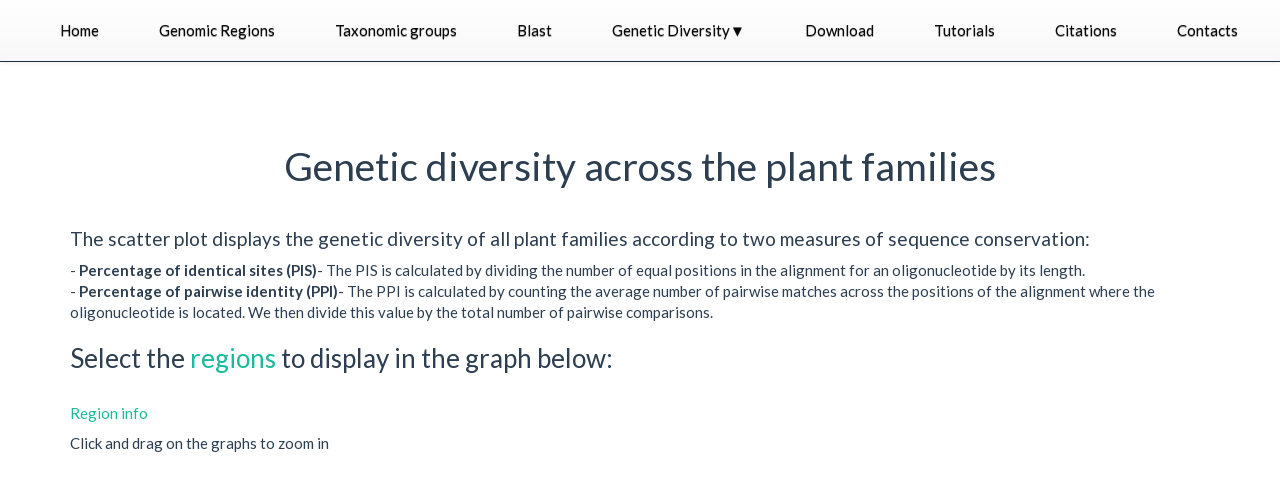

--- FILE ---
content_type: text/html
request_url: http://plantaligdb.portugene.com/cgi-bin/PlantAligDB_conservationgraphs.cgi?family=Simaroubaceae&region=psbA-trnH
body_size: 9584
content:

<!DOCTYPE html>


<html xmlns="http://www.w3.org/1999/xhtml">
  <head>
    <meta http-equiv="Content-Type" content="text/html; charset=utf-8" />
    
    <title>Conservation scatter plots - PlantAligDB</title>
    
    <link rel="stylesheet" href="http://plantaligdb.portugene.com/_static/basic.css" type="text/css" />
    <link rel="stylesheet" href="http://plantaligdb.portugene.com/_static/pygments.css" type="text/css" />
    <link rel="stylesheet" href="http://plantaligdb.portugene.com/_static/bootstrap-3.1.0/css/bootstrap.min.css" type="text/css" />
    <link rel="stylesheet" href="http://plantaligdb.portugene.com/_static/bootstrap-3.1.0/css/bootstrap-theme.min.css" type="text/css" />
    <link rel="stylesheet" href="http://plantaligdb.portugene.com/_static/bootstrap-sphinx.css" type="text/css" />
    <link rel="stylesheet" href="http://plantaligdb.portugene.com/_static/bootswatch-3.1.0/flatly/bootstrap.min.css" type="text/css" />
    <link rel="stylesheet" type="text/css" href="http://plantaligdb.portugene.com/_static/dataTables.bootstrap.css">
    <link rel="stylesheet" type="text/css" href="http://plantaligdb.portugene.com/_static/dataTables.tableTools.css">
    
    <script type="text/javascript">
      var DOCUMENTATION_OPTIONS = {
        URL_ROOT:    './',
        VERSION:     '1.0',
        COLLAPSE_INDEX: false,
        FILE_SUFFIX: '.html',
        HAS_SOURCE:  true
      };
    </script>
    <script type="text/javascript" src="http://plantaligdb.portugene.com/_static/jquery.js"></script>
    <script type="text/javascript" src="http://plantaligdb.portugene.com/_static/underscore.js"></script>
    <script type="text/javascript" src="http://plantaligdb.portugene.com/_static/doctools.js"></script>
    <script type="text/javascript" src="http://cdn.mathjax.org/mathjax/latest/MathJax.js?config=TeX-AMS-MML_HTMLorMML"></script>
    <script type="text/javascript" src="http://plantaligdb.portugene.com/_static/js/jquery-1.11.0.min.js"></script>
    <script type="text/javascript" src="http://plantaligdb.portugene.com/_static/js/jquery-fix.js"></script>
    <script type="text/javascript" src="http://plantaligdb.portugene.com/_static/bootstrap-3.1.0/js/bootstrap.min.js"></script>
    <script type="text/javascript" src="http://plantaligdb.portugene.com/_static/bootstrap-sphinx.js"></script>
    <script type="text/javascript" src="http://plantaligdb.portugene.com/_static/jquery-1.10.2.min.js"></script>
    <script src="http://code.highcharts.com/highcharts.js"></script>
    <script src="http://code.highcharts.com/modules/exporting.js"></script>
    <script>
    $(document).ready(function(){
        $(".category-qms-expand").click(function(){
            var id = $(this).attr("id");
        var name = id.split("-")[1];
        $("#category-qms-" + name).toggle(400);
        if($(this).html() == "CLOSE"){
            $(this).html("Region info");
        }
        else{
            $(this).html("CLOSE");
        }
        return false;
    });
    });
    </script>
    <script type="text/javascript">
    $(function () {
        $('#container').highcharts({
            chart: {
                type: 'scatter',
                zoomType: 'xy'
            },
            title: {
                text: 'Plant family percentage of identical sites (PIS) versus pairwise identity (PPI)'
            },
            subtitle: {
                text: ''
            },
            yAxis: {
                title: {
                    text: 'PPI (%)'
                }
            },
            xAxis: {
                title: {
                    enabled: true,
                    text: 'PIS (%)'
                },
                startOnTick: true,
                endOnTick: true,
                showLastLabel: true
            },
            legend: {
                layout: 'vertical',
                align: 'right',
                verticalAlign: 'bottom',
                x: 0,
                y: -70,
                floating: true,
                backgroundColor: (Highcharts.theme && Highcharts.theme.legendBackgroundColor) || '#FFFFFF',
                borderWidth: 1
            },
            plotOptions: {
                scatter: {
                    marker: {
                        radius: 5,
                        states: {
                            hover: {
                                enabled: true,
                                lineColor: 'rgb(100,100,100)'
                            }
                        }
                    },
                    states: {
                        hover: {
                            marker: {
                                enabled: false
                            }
                        }
                    },
                    tooltip: {
                        headerFormat: '<b>{series.name}</b><br>',
                        pointFormat: '{point.x} %, {point.y} %'
                    },
                    dataLabels: {
                        format: "{point.name}",
                        enabled: true
                    }
                }
            },
            series: [{
                name: 'atpF-atpH',
                color: 'rgba(223, 83, 83, .5)',
            data:[                    {"name":"Apiaceae","x":40.19,"y":94.17},
                    {"name":"Araceae","x":46.91,"y":92.64},
                    {"name":"Araucariaceae","x":85.95,"y":99.37},
                    {"name":"Asparagaceae","x":44.07,"y":96.07},
                    {"name":"Asteraceae","x":32.88,"y":95.63},
                    {"name":"Berberidaceae","x":53.65,"y":98.68},
                    {"name":"Brassicaceae","x":73.74,"y":96.01},
                    {"name":"Campanulaceae","x":44.68,"y":92.01},
                    {"name":"Colchicaceae","x":59.64,"y":93.68},
                    {"name":"Cupressaceae","x":72.06,"y":95.72},
                    {"name":"Cyperaceae","x":49.86,"y":96.09},
                    {"name":"Fissidentaceae","x":63.67,"y":94.61},
                    {"name":"Iridaceae","x":70.2,"y":95.52},
                    {"name":"Liliaceae","x":26.76,"y":92.88},
                    {"name":"Melanthiaceae","x":48.08,"y":92.12},
                    {"name":"Melastomataceae","x":72.43,"y":98.54},
                    {"name":"Moraceae","x":65.72,"y":99.21},
                    {"name":"Musaceae","x":61.45,"y":99.29},
                    {"name":"Orchidaceae","x":47.4,"y":94.04},
                    {"name":"Paniceae","x":53.36,"y":97.54},
                    {"name":"Pinaceae","x":53.08,"y":96.09},
                    {"name":"Plantaginaceae","x":55.35,"y":93.28},
                    {"name":"Poaceae","x":15.19,"y":94.94},
                    {"name":"Primulaceae","x":63.65,"y":97.42},
                    {"name":"Ranunculaceae","x":36.31,"y":87.59},
                    {"name":"Rosaceae","x":50.65,"y":94.4},
                    {"name":"Rubiaceae","x":56.86,"y":93.3},
                    {"name":"Salicaceae","x":54.75,"y":95.17},
                    {"name":"Violaceae","x":65.89,"y":98.5},
                    {"name":"Zamiaceae","x":67.68,"y":96.91},
                    {"name":"Zingiberaceae","x":74.45,"y":98.79},
                ]            },{
                name: 'psbA-trnH',
                color: 'rgba(119, 152, 191, .5)',
            data:[                    {"name":"Acanthaceae","x":19.73,"y":85.25},
                    {"name":"Aceraceae","x":45.81,"y":97.67},
                    {"name":"Adoxaceae","x":36.56,"y":97.75},
                    {"name":"Alismataceae","x":30.92,"y":93.32},
                    {"name":"Annonaceae","x":18.41,"y":93.45},
                    {"name":"Apiaceae","x":31.75,"y":93.27},
                    {"name":"Apocynaceae","x":28.42,"y":97.24},
                    {"name":"Araliaceae","x":7.22,"y":97.26},
                    {"name":"Arecaceae","x":28.57,"y":95.27},
                    {"name":"Aspleniaceae","x":72.31,"y":96.01},
                    {"name":"Asteraceae","x":6.4,"y":92.47},
                    {"name":"Betulaceae","x":44.08,"y":96.38},
                    {"name":"Boraginaceae","x":13.3,"y":89.37},
                    {"name":"Brassicaceae","x":31.5,"y":92.91},
                    {"name":"Burseraceae","x":33.28,"y":98.01},
                    {"name":"Cactaceae","x":38.92,"y":92.26},
                    {"name":"Caprifoliaceae","x":57.45,"y":99.44},
                    {"name":"Celastraceae","x":42.59,"y":95.92},
                    {"name":"Colchicaceae","x":26.18,"y":96.52},
                    {"name":"Combretaceae","x":13.02,"y":91.94},
                    {"name":"Convolvulaceae","x":33.33,"y":95.18},
                    {"name":"Cornaceae","x":27.2,"y":91.04},
                    {"name":"Cucurbitaceae","x":8.83,"y":95.16},
                    {"name":"Cupressaceae","x":34.64,"y":90.94},
                    {"name":"Cyperaceae","x":56.41,"y":95.72},
                    {"name":"Dicranaceae","x":50.2,"y":93.21},
                    {"name":"Dioscoreaceae","x":38.07,"y":94.75},
                    {"name":"Ephedraceae","x":97.42,"y":99.94},
                    {"name":"Escalloniaceae","x":72.81,"y":97.97},
                    {"name":"Fabaceae","x":2.3,"y":79.86},
                    {"name":"Fagaceae","x":76.06,"y":97.18},
                    {"name":"Fissidentaceae","x":64.31,"y":93.75},
                    {"name":"Frullaniaceae","x":44.57,"y":96.51},
                    {"name":"Gentianaceae","x":11.74,"y":86.25},
                    {"name":"Gesneriaceae","x":7.67,"y":89.48},
                    {"name":"Grossulariaceae","x":67.35,"y":98.24},
                    {"name":"Hamamelidaceae","x":46.12,"y":95.15},
                    {"name":"Hyacinthaceae","x":83.65,"y":97.57},
                    {"name":"Hydrangeaceae","x":39.69,"y":93.62},
                    {"name":"Hymenophyllaceae","x":10.21,"y":69.96},
                    {"name":"Iridaceae","x":60.65,"y":98.37},
                    {"name":"Jamesoniellaceae","x":66.67,"y":96.38},
                    {"name":"Juglandaceae","x":96.25,"y":99.44},
                    {"name":"Lamiaceae","x":12,"y":85.6},
                    {"name":"Lauraceae","x":38.55,"y":96.93},
                    {"name":"Lejeuneaceae","x":33.94,"y":93.67},
                    {"name":"Linaceae","x":56.45,"y":94.55},
                    {"name":"Loasaceae","x":64.18,"y":93.57},
                    {"name":"Loranthaceae","x":30.79,"y":85.67},
                    {"name":"Magnoliaceae","x":61.86,"y":98.03},
                    {"name":"Melastomataceae","x":40.82,"y":95.96},
                    {"name":"Moraceae","x":29.38,"y":97.74},
                    {"name":"Myrtaceae","x":31.81,"y":93.34},
                    {"name":"Oleaceae","x":74,"y":97.17},
                    {"name":"Orchidaceae","x":39.11,"y":97.56},
                    {"name":"Orobanchaceae","x":14.7,"y":93.09},
                    {"name":"Orthotrichaceae","x":66.67,"y":97.96},
                    {"name":"Pallaviciniaceae","x":49.65,"y":88.49},
                    {"name":"Passifloraceae","x":20.99,"y":90.76},
                    {"name":"Penaeaceae","x":33.91,"y":96.43},
                    {"name":"Pinaceae","x":38.5,"y":91.63},
                    {"name":"Piperaceae","x":40.69,"y":94.67},
                    {"name":"Poaceae","x":37.72,"y":96.5},
                    {"name":"Polygonaceae","x":19.11,"y":92.97},
                    {"name":"Potamogetonaceae","x":49.79,"y":96.05},
                    {"name":"Pottiaceae","x":60.08,"y":97.53},
                    {"name":"Primulaceae","x":39.38,"y":95.95},
                    {"name":"Pteridaceae","x":56.07,"y":95.95},
                    {"name":"Ranunculaceae","x":18.55,"y":93.35},
                    {"name":"Rosaceae","x":6.43,"y":91.34},
                    {"name":"Rubiaceae","x":10.88,"y":87.57},
                    {"name":"Salicaceae","x":33.7,"y":94.33},
                    {"name":"Saxifragaceae","x":63.71,"y":95.26},
                    {"name":"Solanaceae","x":12.77,"y":95.6},
                    {"name":"Sphagnaceae","x":72.42,"y":97.94},
                    {"name":"Tamaricaceae","x":51.31,"y":95.52},
                    {"name":"Veroniceae","x":15.29,"y":91.33},
                    {"name":"Violaceae","x":16.51,"y":93.04},
                    {"name":"Vitaceae","x":24.76,"y":97.45},
                ]            },{
                name: 'trnL CD',
                color: 'rgba(204, 153, 0, .5)',
            data:[                    {"name":"Amaryllidaceae","x":95.06,"y":99.22},
                    {"name":"Annonaceae","x":60.7,"y":97.99},
                    {"name":"Apocynaceae","x":74.67,"y":97.88},
                    {"name":"Araceae","x":53.2,"y":98.42},
                    {"name":"Asteraceae","x":43.96,"y":97.24},
                    {"name":"Boraginaceae","x":74.35,"y":98.25},
                    {"name":"Brassicaceae","x":39.57,"y":96.7},
                    {"name":"Burseraceae","x":80.94,"y":98.92},
                    {"name":"Cactaceae","x":38.19,"y":97.2},
                    {"name":"Caryophyllaceae","x":38.37,"y":93.71},
                    {"name":"Cephalotaxaceae","x":94.7,"y":99.1},
                    {"name":"Cyatheaceae","x":80.75,"y":95.53},
                    {"name":"Ericaceae","x":39.59,"y":92.44},
                    {"name":"Eriocaulaceae","x":35.9,"y":94.97},
                    {"name":"Euphorbiaceae","x":74.79,"y":99.42},
                    {"name":"Fabaceae","x":23.11,"y":92.94},
                    {"name":"Gesneriaceae","x":73.81,"y":96.14},
                    {"name":"Gnetaceae","x":72.95,"y":97.09},
                    {"name":"Goodeniaceae","x":41.11,"y":92.21},
                    {"name":"Iridaceae","x":75.12,"y":96.55},
                    {"name":"Juncaceae","x":30.88,"y":93.36},
                    {"name":"Lamiaceae","x":72.67,"y":95.58},
                    {"name":"Liliaceae","x":92.81,"y":99.04},
                    {"name":"Magnoliaceae","x":96.46,"y":99.21},
                    {"name":"Malvaceae","x":61.64,"y":97.39},
                    {"name":"Melanthiaceae","x":58.48,"y":95.11},
                    {"name":"Oleaceae","x":81,"y":97.24},
                    {"name":"Orchidaceae","x":21.75,"y":92.45},
                    {"name":"Orobanchaceae","x":41.86,"y":94.94},
                    {"name":"Pinaceae","x":56.08,"y":96.99},
                    {"name":"Poaceae","x":21,"y":95.59},
                    {"name":"Polygonaceae","x":45.47,"y":90.54},
                    {"name":"Rosaceae","x":43.89,"y":94.32},
                    {"name":"Rubiaceae","x":29.62,"y":96.14},
                    {"name":"Rutaceae","x":82.47,"y":96.95},
                    {"name":"Salicaceae","x":64.77,"y":95.66},
                    {"name":"Saxifragaceae","x":48.88,"y":93.37},
                    {"name":"Scrophulariaceae","x":61.18,"y":97.3},
                    {"name":"Solanaceae","x":75.54,"y":98.42},
                    {"name":"Stilbaceae","x":85.45,"y":99.07},
                    {"name":"Taxaceae","x":55.28,"y":92.14},
                    {"name":"Theaceae","x":95.81,"y":99.6},
                    {"name":"Verbenaceae","x":88.91,"y":99.05},
                    {"name":"Vitaceae","x":67.18,"y":97.56},
                ]            },{
                name: 'trnL GH',
                color: 'rgba(204, 102, 255, .5)',
            data:[                    {"name":"Acanthaceae","x":22.88,"y":93.84},
                    {"name":"Aceraceae","x":80.62,"y":99.22},
                    {"name":"Actinidiaceae","x":85.71,"y":99.06},
                    {"name":"Adoxaceae","x":65.45,"y":97.66},
                    {"name":"Aizoaceae","x":40.71,"y":97.42},
                    {"name":"Amaranthaceae","x":27.12,"y":93.39},
                    {"name":"Amaryllidaceae","x":43.94,"y":96.3},
                    {"name":"Anacardiaceae","x":68.8,"y":97.8},
                    {"name":"Annonaceae","x":31.58,"y":96.64},
                    {"name":"Apiaceae","x":27.27,"y":97.75},
                    {"name":"Apocynaceae","x":35.21,"y":97.94},
                    {"name":"Aquifoliaceae","x":65,"y":99.56},
                    {"name":"Araceae","x":37.06,"y":97.64},
                    {"name":"Araliaceae","x":41.73,"y":99.02},
                    {"name":"Arecaceae","x":40.51,"y":99.08},
                    {"name":"Aristolochiaceae","x":42.25,"y":91.47},
                    {"name":"Asparagaceae","x":31.65,"y":94.26},
                    {"name":"Asteliaceae","x":96.3,"y":99.6},
                    {"name":"Asteraceae","x":21.53,"y":98.01},
                    {"name":"Begoniaceae","x":62.6,"y":98.01},
                    {"name":"Berberidaceae","x":43.86,"y":97.03},
                    {"name":"Betulaceae","x":75.4,"y":98.46},
                    {"name":"Bignoniaceae","x":61.82,"y":98.85},
                    {"name":"Boraginaceae","x":26.24,"y":96.21},
                    {"name":"Brassicaceae","x":19.72,"y":95.96},
                    {"name":"Bromeliaceae","x":41.46,"y":97.53},
                    {"name":"Burseraceae","x":74.53,"y":98.96},
                    {"name":"Cactaceae","x":30.77,"y":97.32},
                    {"name":"Calceolariaceae","x":90.57,"y":98.65},
                    {"name":"Calycanthaceae","x":99.07,"y":100},
                    {"name":"Campanulaceae","x":36.21,"y":95.09},
                    {"name":"Canellaceae","x":98.11,"y":99.24},
                    {"name":"Cannabaceae","x":75.42,"y":97.52},
                    {"name":"Capparaceae","x":67.24,"y":96.42},
                    {"name":"Caprifoliaceae","x":27.21,"y":95.03},
                    {"name":"Caricaceae","x":94.64,"y":98.8},
                    {"name":"Caryophyllaceae","x":25.87,"y":90.87},
                    {"name":"Celastraceae","x":32.35,"y":95.85},
                    {"name":"Cephalotaxaceae","x":97.85,"y":99.67},
                    {"name":"Chloranthaceae","x":76.11,"y":95.69},
                    {"name":"Chrysobalanaceae","x":90.32,"y":99.09},
                    {"name":"Clethraceae","x":83.04,"y":98.3},
                    {"name":"Clusiaceae","x":62.5,"y":99.81},
                    {"name":"Colchicaceae","x":58.47,"y":99.41},
                    {"name":"Convolvulaceae","x":31.54,"y":88.58},
                    {"name":"Coriariaceae","x":93.69,"y":99.81},
                    {"name":"Cornaceae","x":72.32,"y":98.31},
                    {"name":"Costaceae","x":81.45,"y":99.82},
                    {"name":"Crassulaceae","x":39.68,"y":95.04},
                    {"name":"Cucurbitaceae","x":31.29,"y":97.97},
                    {"name":"Cunoniaceae","x":69.11,"y":97.99},
                    {"name":"Cupressaceae","x":62.86,"y":98.14},
                    {"name":"Cyperaceae","x":8.12,"y":90.13},
                    {"name":"Dioscoreaceae","x":49.03,"y":92.05},
                    {"name":"Dipterocarpaceae","x":83.7,"y":99.61},
                    {"name":"Ebenaceae","x":77.31,"y":99.59},
                    {"name":"Elaeagnaceae","x":89.57,"y":98.23},
                    {"name":"Elaeocarpaceae","x":67.44,"y":98.04},
                    {"name":"Ephedraceae","x":96.81,"y":99.57},
                    {"name":"Ericaceae","x":32.28,"y":94.32},
                    {"name":"Euphorbiaceae","x":8.73,"y":93.92},
                    {"name":"Fabaceae","x":6.55,"y":94.31},
                    {"name":"Fagaceae","x":55.22,"y":98.69},
                    {"name":"Gentianaceae","x":19.1,"y":95.2},
                    {"name":"Geraniaceae","x":31.25,"y":97.69},
                    {"name":"Gesneriaceae","x":21.85,"y":97.22},
                    {"name":"Goodeniaceae","x":33.11,"y":94.49},
                    {"name":"Haemodoraceae","x":38.67,"y":93.7},
                    {"name":"Hamamelidaceae","x":53.38,"y":98.29},
                    {"name":"Hyacinthaceae","x":39.61,"y":97.28},
                    {"name":"Hydrangeaceae","x":84.68,"y":96.57},
                    {"name":"Hypoxidaceae","x":47.4,"y":97.35},
                    {"name":"Iridaceae","x":31.51,"y":95.63},
                    {"name":"Isoetaceae","x":95.45,"y":98.74},
                    {"name":"Juglandaceae","x":88.14,"y":98.92},
                    {"name":"Juncaceae","x":46.4,"y":92.48},
                    {"name":"Lamiaceae","x":24.57,"y":97.92},
                    {"name":"Lardizabalaceae","x":86.78,"y":99.33},
                    {"name":"Lauraceae","x":85.71,"y":99.12},
                    {"name":"Lecythidaceae","x":66.14,"y":99.01},
                    {"name":"Lentibulariaceae","x":74.34,"y":96.66},
                    {"name":"Liliaceae","x":21.74,"y":92.95},
                    {"name":"Limnanthaceae","x":98.96,"y":100},
                    {"name":"Linaceae","x":50.46,"y":97.09},
                    {"name":"Loasaceae","x":60.68,"y":96.91},
                    {"name":"Loganiaceae","x":70.8,"y":97.38},
                    {"name":"Loranthaceae","x":37.06,"y":96.1},
                    {"name":"Lowiaceae","x":97.25,"y":99.24},
                    {"name":"Lycopodiaceae","x":72.94,"y":98.09},
                    {"name":"Lygodiaceae","x":84.21,"y":96.09},
                    {"name":"Lythraceae","x":67.97,"y":97.96},
                    {"name":"Magnoliaceae","x":92.79,"y":99.46},
                    {"name":"Malpighiaceae","x":63.85,"y":98.87},
                    {"name":"Malvaceae","x":42.95,"y":96.49},
                    {"name":"Marantaceae","x":50.32,"y":98.26},
                    {"name":"Marattiaceae","x":91.25,"y":98.45},
                    {"name":"Marcgraviaceae","x":90.91,"y":99.16},
                    {"name":"Melanthiaceae","x":43.48,"y":95.36},
                    {"name":"Meliaceae","x":76.72,"y":98.74},
                    {"name":"Melianthaceae","x":93.75,"y":99.08},
                    {"name":"Menispermaceae","x":55.91,"y":97.3},
                    {"name":"Moraceae","x":71.43,"y":97.92},
                    {"name":"Musaceae","x":54.86,"y":98.84},
                    {"name":"Myodocarpaceae","x":91.35,"y":98.94},
                    {"name":"Myricaceae","x":90.99,"y":99.21},
                    {"name":"Myristicaceae","x":91.82,"y":99},
                    {"name":"Myrtaceae","x":68.38,"y":99},
                    {"name":"Nartheciaceae","x":87.72,"y":98.96},
                    {"name":"Nepenthaceae","x":95.9,"y":99.48},
                    {"name":"Nothofagaceae","x":95.83,"y":98.13},
                    {"name":"Nymphaeaceae","x":87.5,"y":99.46},
                    {"name":"Ochnaceae","x":86.36,"y":96.82},
                    {"name":"Oleaceae","x":77.23,"y":98.77},
                    {"name":"Onagraceae","x":31.54,"y":97.54},
                    {"name":"Orchidaceae","x":6.43,"y":95.67},
                    {"name":"Orobanchaceae","x":29.01,"y":95.41},
                    {"name":"Osmundaceae","x":61.82,"y":95.51},
                    {"name":"Oxalidaceae","x":56.41,"y":98.72},
                    {"name":"Pandanaceae","x":81.42,"y":99.37},
                    {"name":"Papaveraceae","x":33.57,"y":95.63},
                    {"name":"Passifloraceae","x":36.92,"y":97.65},
                    {"name":"Pentaphylacaceae","x":82.11,"y":98.94},
                    {"name":"Phrymaceae","x":50.86,"y":94.79},
                    {"name":"Piperaceae","x":60.55,"y":94.23},
                    {"name":"Pittosporaceae","x":89.62,"y":99.45},
                    {"name":"Plantaginaceae","x":28.47,"y":93.8},
                    {"name":"Plumbaginaceae","x":64.84,"y":95.34},
                    {"name":"Poaceae","x":13.77,"y":95.24},
                    {"name":"Podocarpaceae","x":66.67,"y":95.74},
                    {"name":"Podostemaceae","x":42.77,"y":93.58},
                    {"name":"Polemoniaceae","x":49.02,"y":95.79},
                    {"name":"Polygalaceae","x":33.56,"y":94.94},
                    {"name":"Polygonaceae","x":37.38,"y":95.33},
                    {"name":"Potamogetonaceae","x":66.86,"y":98.03},
                    {"name":"Primulaceae","x":26.82,"y":94.43},
                    {"name":"Proteaceae","x":58.26,"y":99.21},
                    {"name":"Pteridaceae","x":86.73,"y":97.45},
                    {"name":"Ranunculaceae","x":20.29,"y":94.7},
                    {"name":"Restionaceae","x":24.19,"y":96.34},
                    {"name":"Rhamnaceae","x":38.13,"y":97.1},
                    {"name":"Rosaceae","x":25.57,"y":95.8},
                    {"name":"Rubiaceae","x":12.3,"y":95.71},
                    {"name":"Rutaceae","x":43.07,"y":95.89},
                    {"name":"Salicaceae","x":60,"y":97.16},
                    {"name":"Sapindaceae","x":41.06,"y":96.13},
                    {"name":"Sapotaceae","x":90.91,"y":99.8},
                    {"name":"Saxifragaceae","x":31.45,"y":95.45},
                    {"name":"Schisandraceae","x":74.02,"y":96.43},
                    {"name":"Scrophulariaceae","x":33.06,"y":96.92},
                    {"name":"Simaroubaceae","x":75,"y":94.88},
                    {"name":"Smilacaceae","x":98.23,"y":99.85},
                    {"name":"Solanaceae","x":41.27,"y":98.35},
                    {"name":"Stachyuraceae","x":83.19,"y":98.06},
                    {"name":"Stilbaceae","x":90.65,"y":99.36},
                    {"name":"Styracaceae","x":82.61,"y":98.13},
                    {"name":"Symplocaceae","x":71.05,"y":99.87},
                    {"name":"Taxaceae","x":55.67,"y":90.92},
                    {"name":"Theaceae","x":93.75,"y":98.56},
                    {"name":"Thesiaceae","x":56.59,"y":97.62},
                    {"name":"Thymelaeaceae","x":26.83,"y":97.14},
                    {"name":"Tofieldiaceae","x":64.29,"y":95.99},
                    {"name":"Typhaceae","x":91.96,"y":98.23},
                    {"name":"Ulmaceae","x":93.58,"y":99.52},
                    {"name":"Urticaceae","x":21.43,"y":93.89},
                    {"name":"Velloziaceae","x":82.91,"y":98.34},
                    {"name":"Verbenaceae","x":66.95,"y":97.59},
                    {"name":"Violaceae","x":50.7,"y":95.05},
                    {"name":"Vitaceae","x":35.44,"y":97.21},
                    {"name":"Winteraceae","x":95.33,"y":98.59},
                    {"name":"Xanthorrhoeaceae","x":58.47,"y":91.63},
                    {"name":"Zamiaceae","x":73.83,"y":96.91},
                    {"name":"Zingiberaceae","x":62.6,"y":97.95},
                    {"name":"Zygophyllaceae","x":34.21,"y":93.84},
                ]            },{
                name: ' rbcL',
                color: 'rgba(0, 255, 255, .5)',
            data:[                    {"name":"Amaryllidaceae","x":88.5,"y":98.05},
                    {"name":"Anacardiaceae","x":77.43,"y":98.2},
                    {"name":"Aneuraceae","x":81.58,"y":93.4},
                    {"name":"Annonaceae","x":62.07,"y":97.38},
                    {"name":"Araceae","x":89.19,"y":98.72},
                    {"name":"Arecaceae","x":83.2,"y":98.6},
                    {"name":"Asparagaceae","x":79.75,"y":96.78},
                    {"name":"Asteraceae","x":65.21,"y":97.23},
                    {"name":"Begoniaceae","x":90.62,"y":98.58},
                    {"name":"Caprifoliaceae","x":86.11,"y":95.74},
                    {"name":"Celastraceae","x":58.97,"y":96.66},
                    {"name":"Convolvulaceae","x":60.37,"y":94.31},
                    {"name":"Cucurbitaceae","x":89.28,"y":97.74},
                    {"name":"Cupressaceae","x":92.23,"y":98.17},
                    {"name":"Cyatheaceae","x":72.61,"y":97.59},
                    {"name":"Droseraceae","x":75.45,"y":95.76},
                    {"name":"Ericaceae","x":68.28,"y":94.52},
                    {"name":"Euphorbiaceae","x":82.19,"y":96.39},
                    {"name":"Fagaceae","x":95.24,"y":99.48},
                    {"name":"Hamamelidaceae","x":76.26,"y":97.89},
                    {"name":"Hypnaceae","x":84.94,"y":97.16},
                    {"name":"Lauraceae","x":93.74,"y":99.3},
                    {"name":"Leucobryaceae","x":94.89,"y":98.93},
                    {"name":"Linaceae","x":85.57,"y":96.7},
                    {"name":"Malpighiaceae","x":73,"y":98.43},
                    {"name":"Oleaceae","x":85.79,"y":98.22},
                    {"name":"Orchidaceae","x":89.24,"y":97.93},
                    {"name":"Orobanchaceae","x":27.47,"y":81.18},
                    {"name":"Pinaceae","x":89.99,"y":97.18},
                    {"name":"Piperaceae","x":95.24,"y":99},
                    {"name":"Plagiotheciaceae","x":89.85,"y":97.88},
                    {"name":"Poaceae","x":39.15,"y":96.19},
                    {"name":"Polygonaceae","x":78.52,"y":96.2},
                    {"name":"Pylaisiadelphaceae","x":81.37,"y":96.25},
                    {"name":"Restionaceae","x":72.15,"y":99.04},
                    {"name":"Sematophyllaceae","x":87.39,"y":97.52},
                    {"name":"Simaroubaceae","x":89.01,"y":98.15},
                    {"name":"Taxaceae","x":76.4,"y":96.99},
                    {"name":"Xanthorrhoeaceae","x":52.6,"y":97.14},
                ]            },{
                name: 'matK',
                color: 'rgba(102, 255, 51, .5)',
            data:[                    {"name":"Acanthaceae","x":55.9,"y":89.49},
                    {"name":"Actinidiaceae","x":90.64,"y":98.87},
                    {"name":"Aizoaceae","x":76.51,"y":94.05},
                    {"name":"Alismataceae","x":71.58,"y":93.53},
                    {"name":"Amaranthaceae","x":38.21,"y":92.53},
                    {"name":"Amaryllidaceae","x":51.57,"y":96.39},
                    {"name":"Anacampserotaceae","x":85.06,"y":97.36},
                    {"name":"Ancistrocladaceae","x":96.77,"y":99.27},
                    {"name":"Annonaceae","x":76.25,"y":95.81},
                    {"name":"Apiaceae","x":89,"y":97.45},
                    {"name":"Apocynaceae","x":58.19,"y":96.69},
                    {"name":"Araceae","x":33.21,"y":94.74},
                    {"name":"Araliaceae","x":85.17,"y":97.92},
                    {"name":"Araucariaceae","x":93.53,"y":97.95},
                    {"name":"Arecaceae","x":47.17,"y":98.08},
                    {"name":"Aristolochiaceae","x":56.03,"y":92.68},
                    {"name":"Asparagaceae","x":44.11,"y":94.4},
                    {"name":"Asteraceae","x":14.63,"y":96.36},
                    {"name":"Begoniaceae","x":95.83,"y":99.5},
                    {"name":"Berberidaceae","x":94.07,"y":99.62},
                    {"name":"Betulaceae","x":97.3,"y":99.6},
                    {"name":"Boraginaceae","x":69.95,"y":95.06},
                    {"name":"Brassicaceae","x":58.63,"y":96.52},
                    {"name":"Bromeliaceae","x":67.47,"y":98.23},
                    {"name":"Bruniaceae","x":77.71,"y":96.96},
                    {"name":"Cactaceae","x":56.38,"y":97.8},
                    {"name":"Campanulaceae","x":69.49,"y":96.1},
                    {"name":"Capparaceae","x":62.78,"y":95.86},
                    {"name":"Caprifoliaceae","x":65.2,"y":92.86},
                    {"name":"Caryophyllaceae","x":43.1,"y":94.24},
                    {"name":"Characeae","x":37.75,"y":78.72},
                    {"name":"Cleomaceae","x":68.51,"y":94.96},
                    {"name":"Colchicaceae","x":80.05,"y":96.08},
                    {"name":"Cornaceae","x":81.36,"y":94.16},
                    {"name":"Cupressaceae","x":69.53,"y":94.07},
                    {"name":"Cycadaceae","x":84.53,"y":96.06},
                    {"name":"Didiereaceae","x":94.11,"y":97.72},
                    {"name":"Dioscoreaceae","x":65.16,"y":94.82},
                    {"name":"Ebenaceae","x":77.13,"y":98.67},
                    {"name":"Ephedraceae","x":96.09,"y":99.14},
                    {"name":"Ericaceae","x":22.12,"y":92.55},
                    {"name":"Euphorbiaceae","x":41.39,"y":95.23},
                    {"name":"Fabaceae","x":0.16,"y":87.81},
                    {"name":"Fagaceae","x":77.25,"y":98.23},
                    {"name":"Geraniaceae","x":56.06,"y":88.06},
                    {"name":"Gesneriaceae","x":61.92,"y":97.69},
                    {"name":"Gnetaceae","x":85.26,"y":95.61},
                    {"name":"Haloragaceae","x":65.04,"y":95.99},
                    {"name":"Hamamelidaceae","x":75.72,"y":97.05},
                    {"name":"Hippocastanaceae","x":93.81,"y":98.82},
                    {"name":"Hyacinthaceae","x":72.57,"y":95.1},
                    {"name":"Hydrangeaceae","x":88.14,"y":97.78},
                    {"name":"Hydrocharitaceae","x":58.3,"y":91.09},
                    {"name":"Hypoxidaceae","x":73.81,"y":96.39},
                    {"name":"Iridaceae","x":34.56,"y":93.03},
                    {"name":"Lamiaceae","x":45.84,"y":95.48},
                    {"name":"Lauraceae","x":74.81,"y":97.18},
                    {"name":"Lentibulariaceae","x":30.04,"y":88.68},
                    {"name":"Leucobryaceae","x":88.01,"y":97.31},
                    {"name":"Liliaceae","x":25.75,"y":80.87},
                    {"name":"Linderniaceae","x":72.67,"y":94.3},
                    {"name":"Loasaceae","x":66.07,"y":96.22},
                    {"name":"Lythraceae","x":75.81,"y":95.72},
                    {"name":"Magnoliaceae","x":89.64,"y":99.02},
                    {"name":"Malpighiaceae","x":82.48,"y":96.3},
                    {"name":"Malvaceae","x":57.04,"y":96.78},
                    {"name":"Marantaceae","x":71.98,"y":97.17},
                    {"name":"Melanthiaceae","x":67.44,"y":94.3},
                    {"name":"Menyanthaceae","x":77.4,"y":96.5},
                    {"name":"Montiaceae","x":84.64,"y":97.19},
                    {"name":"Myristicaceae","x":95.58,"y":98.89},
                    {"name":"Myrtaceae","x":34.2,"y":95.2},
                    {"name":"Nartheciaceae","x":83.66,"y":95.2},
                    {"name":"Nepenthaceae","x":77.37,"y":98.6},
                    {"name":"Nymphaeaceae","x":87.74,"y":98.2},
                    {"name":"Oleaceae","x":90.79,"y":98.22},
                    {"name":"Orchidaceae","x":3.17,"y":94.17},
                    {"name":"Orobanchaceae","x":24.69,"y":91.71},
                    {"name":"Oxalidaceae","x":85.81,"y":97.22},
                    {"name":"Paeoniaceae","x":96.45,"y":99.42},
                    {"name":"Papaveraceae","x":62.01,"y":95.2},
                    {"name":"Pentaphylacaceae","x":96.02,"y":98.85},
                    {"name":"Phyllanthaceae","x":26.37,"y":91.17},
                    {"name":"Pinaceae","x":72.25,"y":96.15},
                    {"name":"Piperaceae","x":38.15,"y":93.28},
                    {"name":"Plantaginaceae","x":58.04,"y":95.14},
                    {"name":"Poaceae","x":26.07,"y":93.42},
                    {"name":"Podocarpaceae","x":65.08,"y":90.43},
                    {"name":"Podostemaceae","x":35.91,"y":90.48},
                    {"name":"Polygonaceae","x":57.93,"y":94.31},
                    {"name":"Primulaceae","x":43.07,"y":94.29},
                    {"name":"Proteaceae","x":48.13,"y":95.36},
                    {"name":"Pteridaceae","x":33.31,"y":81.36},
                    {"name":"Ranunculaceae","x":38.96,"y":93.32},
                    {"name":"Restionaceae","x":32.52,"y":96.31},
                    {"name":"Rosaceae","x":43.47,"y":94.82},
                    {"name":"Rubiaceae","x":37.34,"y":82.82},
                    {"name":"Rutaceae","x":43.87,"y":94.8},
                    {"name":"Sapindaceae","x":58.96,"y":96.63},
                    {"name":"Sarraceniaceae","x":92.19,"y":97.97},
                    {"name":"Saxifragaceae","x":65.78,"y":95.64},
                    {"name":"Scrophulariaceae","x":80.62,"y":95.06},
                    {"name":"Simaroubaceae","x":63.62,"y":96.03},
                    {"name":"Solanaceae","x":79.61,"y":97.6},
                    {"name":"Sphagnaceae","x":96.91,"y":99.08},
                    {"name":"Symplocaceae","x":74.3,"y":99.28},
                    {"name":"Taxaceae","x":77.36,"y":93.59},
                    {"name":"Theaceae","x":88.85,"y":97.77},
                    {"name":"Tofieldiaceae","x":71.18,"y":96.52},
                    {"name":"Violaceae","x":76.05,"y":97.46},
                    {"name":"Xanthorrhoeaceae","x":52.16,"y":93.82},
                    {"name":"Zamiaceae","x":74.63,"y":94.81},
                    {"name":"Zingiberaceae","x":63.23,"y":97.84},
                ]            },{
                name: 'ITS',
                color: 'rgba(255, 51, 0, .5)',
            data:[                    {"name":"Acanthaceae","x":50.97,"y":91.66
},
                    {"name":"Amaryllidaceae","x":1.13,"y":70.79
},
                    {"name":"Apiaceae","x":2.28,"y":81.94
},
                    {"name":"Asparagaceae","x":16.95,"y":82.36
},
                    {"name":"Asteraceae","x":3.89,"y":79.05
},
                    {"name":"Brachytheciaceae","x":68.45,"y":96.64
},
                    {"name":"Brassicaceae","x":37.22,"y":88.49
},
                    {"name":"Campanulaceae","x":9.96,"y":82.95
},
                    {"name":"Cupressaceae","x":13,"y":83.72
},
                    {"name":"Ericaceae","x":58.79,"y":95.56
},
                    {"name":"Fabaceae","x":43.25,"y":90.96
},
                    {"name":"Fagaceae","x":33.53,"y":93.93
},
                    {"name":"Iridaceae","x":5.34,"y":81.68
},
                    {"name":"Lamiaceae","x":78.45,"y":97.75
},
                    {"name":"Lentibulariaceae","x":29.87,"y":84.82
},
                    {"name":"Liliaceae","x":12.03,"y":79.54
},
                    {"name":"Lophocoleaceae","x":43.71,"y":86.83
},
                    {"name":"Malvaceae","x":4.97,"y":79.59
},
                    {"name":"Melastomataceae","x":2.6,"y":88.04
},
                    {"name":"Moraceae","x":7.2,"y":87.2
},
                    {"name":"Musaceae","x":31.28,"y":90.84
},
                    {"name":"Orchidaceae","x":35.56,"y":82.47
},
                    {"name":"Orobanchaceae","x":56.76,"y":88.35
},
                    {"name":"Phyllanthaceae","x":24.14,"y":85.22
},
                    {"name":"Poaceae","x":2.29,"y":82.05
},
                    {"name":"Polygonaceae","x":71.17,"y":95.41
},
                    {"name":"Pottiaceae","x":21.36,"y":89.17
},
                    {"name":"Primulaceae","x":10.5,"y":80.82
},
                    {"name":"Rosaceae","x":8.84,"y":85.22
},
                    {"name":"Rubiaceae","x":39.03,"y":90.99
},
                    {"name":"Salicaceae","x":52.98,"y":97.06
},
                    {"name":"Theaceae","x":37.54,"y":95.1
},
                    {"name":"Violaceae","x":33.59,"y":90.18
},
                    {"name":"Zamiaceae","x":29.58,"y":85.09
},
                    {"name":"Zingiberaceae","x":31.23,"y":90.9
},
                ]            },{
                 name: 'psbA-trnH/Simaroubaceae (selected)',                color: 'rgba(0, 0, 255, 1)',
            data:[                    {"name":"Simaroubaceae-psbA-trnH","x":, marker: { radius: 10},"y":},
                ]            },]
        });
    });
$(function () {
    $('#container2').highcharts({
        chart: {
            type: 'scatter',
            zoomType: 'xy'
        },
        title: {
            text: 'Plant family percentage of identical sites (PIS) versus pairwise identity (PPI)'
        },
        subtitle: {
            text: ''
        },
        xAxis: {
            title: {
                enabled: true,
                text: 'PIS (%)'
            },
            startOnTick: true,
            endOnTick: true,
            showLastLabel: true
        },
        yAxis: {
            title: {
                text: 'PPI (%)'
            }
        },
        legend: {
            layout: 'vertical',
            align: 'left',
            verticalAlign: 'top',
            x: 100,
            y: 10,
            floating: true,
            backgroundColor: (Highcharts.theme && Highcharts.theme.legendBackgroundColor) || '#FFFFFF',
            borderWidth: 1
        },
        plotOptions: {
            scatter: {
                marker: {
                    radius: 2,
                    states: {
                        hover: {
                            enabled: true,
                            lineColor: 'rgb(100,100,100)'
                        }
                    }
                },
                states: {
                    hover: {
                        marker: {
                            enabled: false
                        }
                    }
                },
                tooltip: {
                    headerFormat: '<b>{series.name}</b><br>',
                    pointFormat: '{point.x} position, {point.y} %'
                }
            }
        },
        series: [{
            name: 'atpF-atpH',
            color: 'rgba(223, 83, 83, .5)',
            data: ''
        },]
    });
});

	</script>
<style>
.menu > ul > li {
    float:left;
    display:inline-block;
    position:relative;
    font-size:15px;
}
 
.menu > ul > li > a {
    padding:20px 0px;
    display:inline-block;
    text-shadow:0px 1px 0px rgba(0,0,0,0.4);
    margin-left:60px
}
.sub-menu {
    width:160%;
    padding:5px 0px;
    position:absolute;
    top:100%;
    left:0px;
    z-index:-1;
    opacity:0;
    transition:opacity linear 0.15s;
    box-shadow:0px 2px 3px rgba(0,0,0,0.2);
    background:#2e2728;
}
.menu li:hover .sub-menu {
    z-index:1;
    opacity:1;
}
.sub-menu li {
    display:block;
    font-size:16px;
}
 
.sub-menu li a {
    padding:10px 30px;
    display:block;
}
</style>
    
	
<meta charset='utf-8'>
<meta http-equiv='X-UA-Compatible' content='IE=edge,chrome=1'>
<meta name='viewport' content='width=device-width, initial-scale=1.0, maximum-scale=1'>
<meta name="apple-mobile-web-app-capable" content="yes">

  </head>
  <body>

  <div id="navbar" class="navbar navbar-default navbar-fixed-top">
    <div class="menu">
        <ul class="nav navbar-nav">
            
  <li>
    <a href="http://plantaligdb.portugene.com/cgi-bin/PlantAligDB_home.cgi">Home
    </a>
  </li>
  <li>
    <a href="http://plantaligdb.portugene.com/cgi-bin/PlantAligDB_genomicregions.cgi">Genomic Regions
    </a>
  </li>                 
  <li>
    <a href="http://plantaligdb.portugene.com/cgi-bin/PlantAligDB_taxonomicgroups.cgi">Taxonomic groups
    </a>
  </li>
  <li>
    <a href="http://plantaligdb.portugene.com/cgi-bin/PlantAligDB_blast.cgi">Blast
    </a>
  </li>
  <li>
      <a href="#">Genetic Diversity<span class="arrow">&#9660;</span></a>
      <ul class="sub-menu">
      <li><a href="http://plantaligdb.portugene.com/cgi-bin/PlantAligDB_conservation.cgi?conservation_value=PIS">Tables</a></li>
      <li><a href="http://plantaligdb.portugene.com/cgi-bin/PlantAligDB_conservationgraphs2.cgi">Plot</a></li>
      </ul>
  </li>                
  <li>
    <a href="http://plantaligdb.portugene.com/cgi-bin/PlantAligDB_download.cgi">Download
    </a>
  </li>
  <li>
    <a href="http://plantaligdb.portugene.com/PlantAligDB_description.html">Tutorials
    </a>
  </li>
  <li>
    <a href="http://plantaligdb.portugene.com/PlantAligDB_citations.html">Citations
    </a>
  </li>                 
  <li>
    <a href="http://plantaligdb.portugene.com/PlantAligDB_contactsandsupport.html">Contacts
    </a>
  </li>
  
                    
          
          </ul>
        
          
        </div>
    </div>
  </div>

<div class="container">
  <div class="row">
    <div class="col-md-12">
      
  <div class="section" id="#">
<h1 style="text-align:center;"><br><br>Genetic diversity across the plant families<a class="headerlink"></a></h1><br>


<!--infoalig-->
<h4>The scatter plot displays the genetic diversity of all plant families according to two measures of sequence conservation:</h4>
- <b>Percentage of identical sites (PIS)</b>-
The PIS is calculated by dividing the number of equal positions in the alignment for an oligonucleotide by its length. <br>
- <b>Percentage of pairwise identity (PPI)</b>-
The PPI is calculated by counting the average number of pairwise matches across the positions of the alignment where the oligonucleotide is located. We then divide this value by the total number of pairwise comparisons.<br>
<h3>Select the <a href="http://plantaligdb.portugene.com/cgi-bin/PlantAligDB_genomicregions.cgi"> regions </a>to display in the graph below:</h3>

<br>
<a href="#" class="category-qms-expand" id="expand-cat1">Region info</a><br>
<div id="category-qms-cat1" style="display:none">
<h6>-atpF-atpH (ATPase I subunit - ATPase III subunit) <br><br>
-psbA-trnH (Photosystem II 32 kDa protein - tRNA-His (GUG))<br><br>
-trnL (tRNA-Leu (UAA))<br><br>
-trnL (tRNA-Leu (UAA))<br><br>
-rbcL (rubisco large subunit)<br><br>
-matK (maturase K)<br><br>
-ITS (internal transcribed spacer 1 - 5.8S rRNA - internal transcribed spacer 2)<br><br>
</h6>
</div>
<h5>Click and drag on the graphs to zoom in</h5>
<table class="table" style="float: left; text-align: left; width: 100%">
  <tbody>
     <tr>
        <td><div id="container" style="min-width: 1100px; height: 500px; max-width: 450px; margin: 10 auto"></div>
        <!--table1-->
        <h6 style="text-align:center"></h6></td>
     </tr>
  </tbody>
</table>
<p></p>
</div>


    </div>
      
  </div>
</div>
<footer class="footer">
  <div class="container">
    <p class="pull-right">
      <a href="#">Back to top</a>
      
    </p>
    <p>
        PlantAligDB: A database of curated nucleotide sequence alignments for plants.<br><br/>
    </p>
  </div>
</footer>
  </body>
</html>

--- FILE ---
content_type: text/css
request_url: http://plantaligdb.portugene.com/_static/bootstrap-sphinx.css
body_size: 983
content:
/*
* bootstrap-sphinx.css
* ~~~~~~~~~~~~~~~~~~~~
*
* Sphinx stylesheet -- Twitter Bootstrap theme.
*/

.navbar-inverse .brand {
  color: #FFF;
}

.page-top {
  top: 0px;
}


  
  body {
  
    padding-top: 40px;
  
  }
  .page-top {
  
    top: 40px;
  
  }


.navbar-inner {
  padding-left:  12px !important;
  padding-right: 12px !important;
}


table {
  border: 0;
}

.highlighttable .code pre {
    font-size: 12px;
}

.highlighttable .linenos pre {
    word-break: normal;
    font-size: 12px;
}

div.highlight {
  background: none;
}

a.footnote-reference {
  vertical-align: super;
  font-size: 75%;
}

table.footnote td.label {
  font-size: 100%;
  display: block;
  line-height: normal;
  background: inherit;
}

table.footnote {
  width: auto;
  margin-bottom: 0px;
}

table.field-list {
  width: auto;
}

.footer {
  width: 100%;
  border-top: 1px solid #ccc;
  padding-top: 10px;
}

.bs-sidenav form, .bs-sidenav #sourcelink {
  padding: 5px 20px;
}



/* The code below is based on the bootstrap website sidebar */

.bs-sidenav.affix {
  position: static;
}

/* First level of nav */
.bs-sidenav {
  margin-top: 30px;
  margin-bottom: 30px;
  padding-top:    10px;
  padding-bottom: 10px;
  text-shadow: 0 1px 0 #fff;
  background-color: #f7f5fa;
  border-radius: 5px;
}

/* All levels of nav */
.bs-sidenav .nav > li > a {
  display: block;
  color: #716b7a;
  padding: 5px 20px;
}
.bs-sidenav .nav > li > a:hover,
.bs-sidenav .nav > li > a:focus {
  text-decoration: none;
  background-color: #e5e3e9;
  border-right: 1px solid #dbd8e0;
}
.bs-sidenav .nav > .active > a,
.bs-sidenav .nav > .active:hover > a,
.bs-sidenav .nav > .active:focus > a {
  font-weight: bold;
  color: #563d7c;
  background-color: transparent;
  border-right: 1px solid #563d7c;
}

.bs-sidenav .nav .nav > li > a {
  padding-top:    3px;
  padding-bottom: 3px;
  padding-left: 30px;
  font-size: 90%;
}

.bs-sidenav .nav .nav .nav > li > a {
  padding-top:    3px;
  padding-bottom: 3px;
  padding-left: 40px;
  font-size: 90%;
}

.bs-sidenav .nav .nav .nav .nav > li > a {
  padding-top:    3px;
  padding-bottom: 3px;
  padding-left: 50px;
  font-size: 90%;
}

/* Show and affix the side nav when space allows it */
@media screen and (min-width: 992px) {
  .bs-sidenav .nav > .active > ul {
    display: block;
  }
  /* Widen the fixed sidenav */
  .bs-sidenav.affix,
  .bs-sidenav.affix-bottom {
    width: 213px;
  }
  .bs-sidenav.affix {
    position: fixed; /* Undo the static from mobile first approach */
    top: 80px;
  }
  .bs-sidenav.affix-bottom {
    position: absolute; /* Undo the static from mobile first approach */
  }
  .bs-sidenav.affix-bottom .bs-sidenav,
  .bs-sidenav.affix .bs-sidenav {
    margin-top: 0;
    margin-bottom: 0;
  }
}
@media screen and (min-width: 1200px) {
  /* Widen the fixed sidenav again */
  .bs-sidenav.affix-bottom,
  .bs-sidenav.affix {
    width: 263px;
  }
}




--- FILE ---
content_type: application/javascript
request_url: http://plantaligdb.portugene.com/_static/bootstrap-sphinx.js
body_size: 1979
content:
(function ($) {
  /**
   * Patch TOC list.
   *
   * Will mutate the underlying span to have a correct ul for nav.
   *
   * @param $span: Span containing nested UL's to mutate.
   * @param minLevel: Starting level for nested lists. (1: global, 2: local).
   */
  var patchToc = function ($ul, minLevel) {
    var findA,
      patchTables,
      $localLi;

    // Find all a "internal" tags, traversing recursively.
    findA = function ($elem, level) {
      level = level || 0;
      var $items = $elem.find("> li > a.internal, > ul, > li > ul");

      // Iterate everything in order.
      $items.each(function (index, item) {
        var $item = $(item),
          tag = item.tagName.toLowerCase(),
          $childrenLi = $item.children('li'),
          $parentLi = $($item.parent('li'), $item.parent().parent('li'));

        // Add dropdowns if more children and above minimum level.
        if (tag === 'ul' && level >= minLevel && $childrenLi.length > 0) {
          $parentLi
            .addClass('dropdown-submenu')
            .children('a').first().attr('tabindex', -1);

          $item.addClass('dropdown-menu');
        }

        findA($item, level + 1);
      });
    };

    findA($ul);
  };

  /**
   * Patch all tables to remove ``docutils`` class and add Bootstrap base
   * ``table`` class.
   */
  patchTables = function () {
    $("table.docutils")
      .removeClass("docutils")
      .addClass("table")
      .attr("border", 0);
  };

  $(window).load(function () {
    /*
     * Scroll the window to avoid the topnav bar
     * https://github.com/twitter/bootstrap/issues/1768
     */
    if ($("#navbar.navbar-fixed-top").length > 0) {
      var navHeight = $("#navbar").height(),
        shiftWindow = function() { scrollBy(0, -navHeight - 10); };

      if (location.hash) {
        setTimeout(shiftWindow, 1);
      }

      window.addEventListener("hashchange", shiftWindow);
    }
  });

  $(document).ready(function () {
    // Add styling, structure to TOC's.
    $(".dropdown-menu").each(function () {
      $(this).find("ul").each(function (index, item){
        var $item = $(item);
        $item.addClass('unstyled');
      });
    });

    // Global TOC.
    if ($("ul.globaltoc li").length) {
      patchToc($("ul.globaltoc"), 1);
    } else {
      // Remove Global TOC.
      $(".globaltoc-container").remove();
    }

    // Local TOC.
    $(".bs-sidenav ul").addClass("nav nav-list");
    $(".bs-sidenav > ul > li > a").addClass("nav-header");

    
    // back to top
    setTimeout(function () {
      var $sideBar = $('.bs-sidenav');

      $sideBar.affix({
        offset: {
          top: function () {
            var offsetTop      = $sideBar.offset().top;
            var sideBarMargin  = parseInt($sideBar.children(0).css('margin-top'), 10);
            var navOuterHeight = $('#navbar').height();

            return (this.top = offsetTop - navOuterHeight - sideBarMargin);
          }
        , bottom: function () {
            // add 25 because the footer height doesn't seem to be enough
            return (this.bottom = $('.footer').outerHeight(true) + 25);
          }
        }
      });
    }, 100);
    

    // Local TOC.
    patchToc($("ul.localtoc"), 2);

    // Mutate sub-lists (for bs-2.3.0).
    $(".dropdown-menu ul").not(".dropdown-menu").each(function () {
      var $ul = $(this),
        $parent = $ul.parent(),
        tag = $parent[0].tagName.toLowerCase(),
        $kids = $ul.children().detach();

      // Replace list with items if submenu header.
      if (tag === "ul") {
        $ul.replaceWith($kids);
      } else if (tag === "li") {
        // Insert into previous list.
        $parent.after($kids);
        $ul.remove();
      }
    });

    // Add divider in page TOC.
    $localLi = $("ul.localtoc li");
    if ($localLi.length > 2) {
      $localLi.first().after('<li class="divider"></li>');
    }

    // Manually add dropdown.
    // Appears unnecessary as of:
    //   https://github.com/ryan-roemer/sphinx-bootstrap-theme/pull/90
    // Remove next time around...
    // a.dropdown-toggle class needed in globaltoc.html
    //$('.dropdown-toggle').dropdown();

    // Patch tables.
    patchTables();

    // Add Note, Warning styles. (BS v2,3 compatible).
    $('.admonition').addClass('alert alert-info')
      .filter('.warning, .caution')
        .removeClass('alert-info')
        .addClass('alert-warning').end()
      .filter('.error, .danger')
        .removeClass('alert-info')
        .addClass('alert-danger alert-error').end();

    // Inline code styles to Bootstrap style.
    $('tt.docutils.literal').not(".xref").each(function (i, e) {
      // ignore references
      if (!$(e).parent().hasClass("reference")) {
        $(e).replaceWith(function () {
          return $("<code />").html($(this).html());
        });
      }});

    // Update sourcelink to remove outerdiv (fixes appearance in navbar).
    var $srcLink = $(".nav #sourcelink");
    $srcLink.parent().html($srcLink.html());
  });
}(window.$jqTheme || window.jQuery));

--- FILE ---
content_type: application/javascript
request_url: http://plantaligdb.portugene.com/_static/js/jquery-fix.js
body_size: 99
content:
// No Conflict in later (our) version of jQuery
window.$jqTheme = jQuery.noConflict(true);